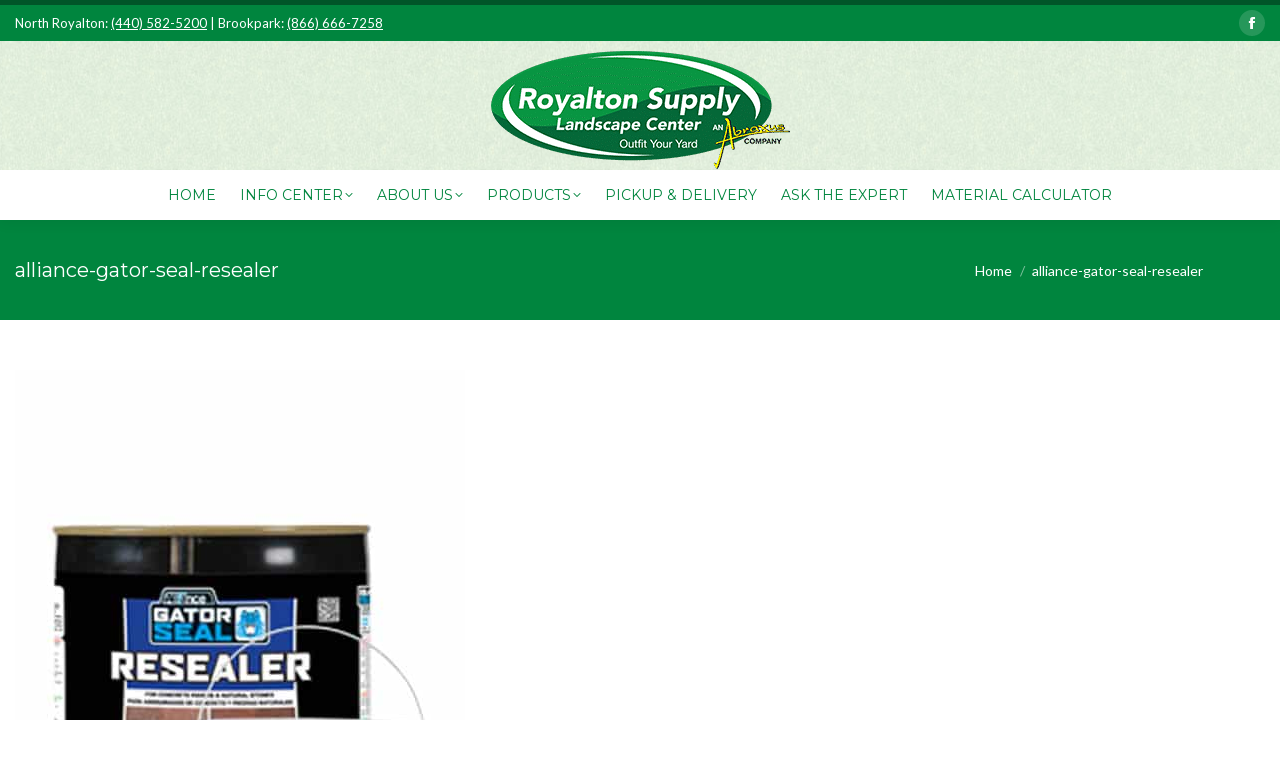

--- FILE ---
content_type: text/html; charset=UTF-8
request_url: https://royaltonsupply.com/?attachment_id=446
body_size: 16195
content:
<!DOCTYPE html>
<!--[if !(IE 6) | !(IE 7) | !(IE 8)  ]><!-->
<html lang="en-US" class="no-js">
<!--<![endif]-->
<head>
	<meta charset="UTF-8" />
				<meta name="viewport" content="width=device-width, initial-scale=1, maximum-scale=1, user-scalable=0"/>
			<meta name="theme-color" content="#005528"/>	<link rel="profile" href="https://gmpg.org/xfn/11" />
	<meta name='robots' content='index, follow, max-image-preview:large, max-snippet:-1, max-video-preview:-1' />

	<!-- This site is optimized with the Yoast SEO plugin v26.7 - https://yoast.com/wordpress/plugins/seo/ -->
	<title>alliance-gator-seal-resealer - Royalton Supply Landscape Center</title>
	<link rel="canonical" href="https://royaltonsupply.com/" />
	<meta property="og:locale" content="en_US" />
	<meta property="og:type" content="article" />
	<meta property="og:title" content="alliance-gator-seal-resealer - Royalton Supply Landscape Center" />
	<meta property="og:url" content="https://royaltonsupply.com/" />
	<meta property="og:site_name" content="Royalton Supply Landscape Center" />
	<meta property="og:image" content="https://royaltonsupply.com" />
	<meta property="og:image:width" content="450" />
	<meta property="og:image:height" content="700" />
	<meta property="og:image:type" content="image/jpeg" />
	<meta name="twitter:card" content="summary_large_image" />
	<script type="application/ld+json" class="yoast-schema-graph">{"@context":"https://schema.org","@graph":[{"@type":"WebPage","@id":"https://royaltonsupply.com/","url":"https://royaltonsupply.com/","name":"alliance-gator-seal-resealer - Royalton Supply Landscape Center","isPartOf":{"@id":"https://royaltonsupply.com/#website"},"primaryImageOfPage":{"@id":"https://royaltonsupply.com/#primaryimage"},"image":{"@id":"https://royaltonsupply.com/#primaryimage"},"thumbnailUrl":"https://royaltonsupply.com/wp-content/uploads/2016/03/alliance-gator-seal-resealer.jpg","datePublished":"2016-03-25T18:53:49+00:00","breadcrumb":{"@id":"https://royaltonsupply.com/#breadcrumb"},"inLanguage":"en-US","potentialAction":[{"@type":"ReadAction","target":["https://royaltonsupply.com/"]}]},{"@type":"ImageObject","inLanguage":"en-US","@id":"https://royaltonsupply.com/#primaryimage","url":"https://royaltonsupply.com/wp-content/uploads/2016/03/alliance-gator-seal-resealer.jpg","contentUrl":"https://royaltonsupply.com/wp-content/uploads/2016/03/alliance-gator-seal-resealer.jpg","width":450,"height":700},{"@type":"BreadcrumbList","@id":"https://royaltonsupply.com/#breadcrumb","itemListElement":[{"@type":"ListItem","position":1,"name":"Home","item":"https://royaltonsupply.com/"},{"@type":"ListItem","position":2,"name":"Alliance Gator Clean Oil &#038; Grease Cleaner","item":"https://royaltonsupply.com/product/alliance-gator-clean-oil-grease-cleaner/"},{"@type":"ListItem","position":3,"name":"alliance-gator-seal-resealer"}]},{"@type":"WebSite","@id":"https://royaltonsupply.com/#website","url":"https://royaltonsupply.com/","name":"Royalton Supply Landscape Center","description":"Landscape Supplies, Soil","publisher":{"@id":"https://royaltonsupply.com/#organization"},"potentialAction":[{"@type":"SearchAction","target":{"@type":"EntryPoint","urlTemplate":"https://royaltonsupply.com/?s={search_term_string}"},"query-input":{"@type":"PropertyValueSpecification","valueRequired":true,"valueName":"search_term_string"}}],"inLanguage":"en-US"},{"@type":"Organization","@id":"https://royaltonsupply.com/#organization","name":"Royalton Supply Landscape Center","url":"https://royaltonsupply.com/","logo":{"@type":"ImageObject","inLanguage":"en-US","@id":"https://royaltonsupply.com/#/schema/logo/image/","url":"https://royaltonsupply.com/wp-content/uploads/2016/03/royalton_supply_logo.png","contentUrl":"https://royaltonsupply.com/wp-content/uploads/2016/03/royalton_supply_logo.png","width":261,"height":89,"caption":"Royalton Supply Landscape Center"},"image":{"@id":"https://royaltonsupply.com/#/schema/logo/image/"}}]}</script>
	<!-- / Yoast SEO plugin. -->


<link rel='dns-prefetch' href='//fonts.googleapis.com' />
<link href='https://fonts.gstatic.com' crossorigin rel='preconnect' />
<link rel="alternate" type="application/rss+xml" title="Royalton Supply Landscape Center &raquo; Feed" href="https://royaltonsupply.com/feed/" />
<link rel="alternate" type="application/rss+xml" title="Royalton Supply Landscape Center &raquo; Comments Feed" href="https://royaltonsupply.com/comments/feed/" />
<link rel="alternate" type="application/rss+xml" title="Royalton Supply Landscape Center &raquo; alliance-gator-seal-resealer Comments Feed" href="https://royaltonsupply.com/?attachment_id=446/feed/" />
<link rel="alternate" title="oEmbed (JSON)" type="application/json+oembed" href="https://royaltonsupply.com/wp-json/oembed/1.0/embed?url=https%3A%2F%2Froyaltonsupply.com%2F%3Fattachment_id%3D446" />
<link rel="alternate" title="oEmbed (XML)" type="text/xml+oembed" href="https://royaltonsupply.com/wp-json/oembed/1.0/embed?url=https%3A%2F%2Froyaltonsupply.com%2F%3Fattachment_id%3D446&#038;format=xml" />
		<!-- This site uses the Google Analytics by MonsterInsights plugin v9.11.1 - Using Analytics tracking - https://www.monsterinsights.com/ -->
							<script src="//www.googletagmanager.com/gtag/js?id=G-MQE8N1MFWC"  data-cfasync="false" data-wpfc-render="false" async></script>
			<script data-cfasync="false" data-wpfc-render="false">
				var mi_version = '9.11.1';
				var mi_track_user = true;
				var mi_no_track_reason = '';
								var MonsterInsightsDefaultLocations = {"page_location":"https:\/\/royaltonsupply.com\/?attachment_id=446"};
								if ( typeof MonsterInsightsPrivacyGuardFilter === 'function' ) {
					var MonsterInsightsLocations = (typeof MonsterInsightsExcludeQuery === 'object') ? MonsterInsightsPrivacyGuardFilter( MonsterInsightsExcludeQuery ) : MonsterInsightsPrivacyGuardFilter( MonsterInsightsDefaultLocations );
				} else {
					var MonsterInsightsLocations = (typeof MonsterInsightsExcludeQuery === 'object') ? MonsterInsightsExcludeQuery : MonsterInsightsDefaultLocations;
				}

								var disableStrs = [
										'ga-disable-G-MQE8N1MFWC',
									];

				/* Function to detect opted out users */
				function __gtagTrackerIsOptedOut() {
					for (var index = 0; index < disableStrs.length; index++) {
						if (document.cookie.indexOf(disableStrs[index] + '=true') > -1) {
							return true;
						}
					}

					return false;
				}

				/* Disable tracking if the opt-out cookie exists. */
				if (__gtagTrackerIsOptedOut()) {
					for (var index = 0; index < disableStrs.length; index++) {
						window[disableStrs[index]] = true;
					}
				}

				/* Opt-out function */
				function __gtagTrackerOptout() {
					for (var index = 0; index < disableStrs.length; index++) {
						document.cookie = disableStrs[index] + '=true; expires=Thu, 31 Dec 2099 23:59:59 UTC; path=/';
						window[disableStrs[index]] = true;
					}
				}

				if ('undefined' === typeof gaOptout) {
					function gaOptout() {
						__gtagTrackerOptout();
					}
				}
								window.dataLayer = window.dataLayer || [];

				window.MonsterInsightsDualTracker = {
					helpers: {},
					trackers: {},
				};
				if (mi_track_user) {
					function __gtagDataLayer() {
						dataLayer.push(arguments);
					}

					function __gtagTracker(type, name, parameters) {
						if (!parameters) {
							parameters = {};
						}

						if (parameters.send_to) {
							__gtagDataLayer.apply(null, arguments);
							return;
						}

						if (type === 'event') {
														parameters.send_to = monsterinsights_frontend.v4_id;
							var hookName = name;
							if (typeof parameters['event_category'] !== 'undefined') {
								hookName = parameters['event_category'] + ':' + name;
							}

							if (typeof MonsterInsightsDualTracker.trackers[hookName] !== 'undefined') {
								MonsterInsightsDualTracker.trackers[hookName](parameters);
							} else {
								__gtagDataLayer('event', name, parameters);
							}
							
						} else {
							__gtagDataLayer.apply(null, arguments);
						}
					}

					__gtagTracker('js', new Date());
					__gtagTracker('set', {
						'developer_id.dZGIzZG': true,
											});
					if ( MonsterInsightsLocations.page_location ) {
						__gtagTracker('set', MonsterInsightsLocations);
					}
										__gtagTracker('config', 'G-MQE8N1MFWC', {"forceSSL":"true"} );
										window.gtag = __gtagTracker;										(function () {
						/* https://developers.google.com/analytics/devguides/collection/analyticsjs/ */
						/* ga and __gaTracker compatibility shim. */
						var noopfn = function () {
							return null;
						};
						var newtracker = function () {
							return new Tracker();
						};
						var Tracker = function () {
							return null;
						};
						var p = Tracker.prototype;
						p.get = noopfn;
						p.set = noopfn;
						p.send = function () {
							var args = Array.prototype.slice.call(arguments);
							args.unshift('send');
							__gaTracker.apply(null, args);
						};
						var __gaTracker = function () {
							var len = arguments.length;
							if (len === 0) {
								return;
							}
							var f = arguments[len - 1];
							if (typeof f !== 'object' || f === null || typeof f.hitCallback !== 'function') {
								if ('send' === arguments[0]) {
									var hitConverted, hitObject = false, action;
									if ('event' === arguments[1]) {
										if ('undefined' !== typeof arguments[3]) {
											hitObject = {
												'eventAction': arguments[3],
												'eventCategory': arguments[2],
												'eventLabel': arguments[4],
												'value': arguments[5] ? arguments[5] : 1,
											}
										}
									}
									if ('pageview' === arguments[1]) {
										if ('undefined' !== typeof arguments[2]) {
											hitObject = {
												'eventAction': 'page_view',
												'page_path': arguments[2],
											}
										}
									}
									if (typeof arguments[2] === 'object') {
										hitObject = arguments[2];
									}
									if (typeof arguments[5] === 'object') {
										Object.assign(hitObject, arguments[5]);
									}
									if ('undefined' !== typeof arguments[1].hitType) {
										hitObject = arguments[1];
										if ('pageview' === hitObject.hitType) {
											hitObject.eventAction = 'page_view';
										}
									}
									if (hitObject) {
										action = 'timing' === arguments[1].hitType ? 'timing_complete' : hitObject.eventAction;
										hitConverted = mapArgs(hitObject);
										__gtagTracker('event', action, hitConverted);
									}
								}
								return;
							}

							function mapArgs(args) {
								var arg, hit = {};
								var gaMap = {
									'eventCategory': 'event_category',
									'eventAction': 'event_action',
									'eventLabel': 'event_label',
									'eventValue': 'event_value',
									'nonInteraction': 'non_interaction',
									'timingCategory': 'event_category',
									'timingVar': 'name',
									'timingValue': 'value',
									'timingLabel': 'event_label',
									'page': 'page_path',
									'location': 'page_location',
									'title': 'page_title',
									'referrer' : 'page_referrer',
								};
								for (arg in args) {
																		if (!(!args.hasOwnProperty(arg) || !gaMap.hasOwnProperty(arg))) {
										hit[gaMap[arg]] = args[arg];
									} else {
										hit[arg] = args[arg];
									}
								}
								return hit;
							}

							try {
								f.hitCallback();
							} catch (ex) {
							}
						};
						__gaTracker.create = newtracker;
						__gaTracker.getByName = newtracker;
						__gaTracker.getAll = function () {
							return [];
						};
						__gaTracker.remove = noopfn;
						__gaTracker.loaded = true;
						window['__gaTracker'] = __gaTracker;
					})();
									} else {
										console.log("");
					(function () {
						function __gtagTracker() {
							return null;
						}

						window['__gtagTracker'] = __gtagTracker;
						window['gtag'] = __gtagTracker;
					})();
									}
			</script>
							<!-- / Google Analytics by MonsterInsights -->
		<style id='wp-img-auto-sizes-contain-inline-css'>
img:is([sizes=auto i],[sizes^="auto," i]){contain-intrinsic-size:3000px 1500px}
/*# sourceURL=wp-img-auto-sizes-contain-inline-css */
</style>
<style id='wp-emoji-styles-inline-css'>

	img.wp-smiley, img.emoji {
		display: inline !important;
		border: none !important;
		box-shadow: none !important;
		height: 1em !important;
		width: 1em !important;
		margin: 0 0.07em !important;
		vertical-align: -0.1em !important;
		background: none !important;
		padding: 0 !important;
	}
/*# sourceURL=wp-emoji-styles-inline-css */
</style>
<style id='wp-block-library-inline-css'>
:root{--wp-block-synced-color:#7a00df;--wp-block-synced-color--rgb:122,0,223;--wp-bound-block-color:var(--wp-block-synced-color);--wp-editor-canvas-background:#ddd;--wp-admin-theme-color:#007cba;--wp-admin-theme-color--rgb:0,124,186;--wp-admin-theme-color-darker-10:#006ba1;--wp-admin-theme-color-darker-10--rgb:0,107,160.5;--wp-admin-theme-color-darker-20:#005a87;--wp-admin-theme-color-darker-20--rgb:0,90,135;--wp-admin-border-width-focus:2px}@media (min-resolution:192dpi){:root{--wp-admin-border-width-focus:1.5px}}.wp-element-button{cursor:pointer}:root .has-very-light-gray-background-color{background-color:#eee}:root .has-very-dark-gray-background-color{background-color:#313131}:root .has-very-light-gray-color{color:#eee}:root .has-very-dark-gray-color{color:#313131}:root .has-vivid-green-cyan-to-vivid-cyan-blue-gradient-background{background:linear-gradient(135deg,#00d084,#0693e3)}:root .has-purple-crush-gradient-background{background:linear-gradient(135deg,#34e2e4,#4721fb 50%,#ab1dfe)}:root .has-hazy-dawn-gradient-background{background:linear-gradient(135deg,#faaca8,#dad0ec)}:root .has-subdued-olive-gradient-background{background:linear-gradient(135deg,#fafae1,#67a671)}:root .has-atomic-cream-gradient-background{background:linear-gradient(135deg,#fdd79a,#004a59)}:root .has-nightshade-gradient-background{background:linear-gradient(135deg,#330968,#31cdcf)}:root .has-midnight-gradient-background{background:linear-gradient(135deg,#020381,#2874fc)}:root{--wp--preset--font-size--normal:16px;--wp--preset--font-size--huge:42px}.has-regular-font-size{font-size:1em}.has-larger-font-size{font-size:2.625em}.has-normal-font-size{font-size:var(--wp--preset--font-size--normal)}.has-huge-font-size{font-size:var(--wp--preset--font-size--huge)}.has-text-align-center{text-align:center}.has-text-align-left{text-align:left}.has-text-align-right{text-align:right}.has-fit-text{white-space:nowrap!important}#end-resizable-editor-section{display:none}.aligncenter{clear:both}.items-justified-left{justify-content:flex-start}.items-justified-center{justify-content:center}.items-justified-right{justify-content:flex-end}.items-justified-space-between{justify-content:space-between}.screen-reader-text{border:0;clip-path:inset(50%);height:1px;margin:-1px;overflow:hidden;padding:0;position:absolute;width:1px;word-wrap:normal!important}.screen-reader-text:focus{background-color:#ddd;clip-path:none;color:#444;display:block;font-size:1em;height:auto;left:5px;line-height:normal;padding:15px 23px 14px;text-decoration:none;top:5px;width:auto;z-index:100000}html :where(.has-border-color){border-style:solid}html :where([style*=border-top-color]){border-top-style:solid}html :where([style*=border-right-color]){border-right-style:solid}html :where([style*=border-bottom-color]){border-bottom-style:solid}html :where([style*=border-left-color]){border-left-style:solid}html :where([style*=border-width]){border-style:solid}html :where([style*=border-top-width]){border-top-style:solid}html :where([style*=border-right-width]){border-right-style:solid}html :where([style*=border-bottom-width]){border-bottom-style:solid}html :where([style*=border-left-width]){border-left-style:solid}html :where(img[class*=wp-image-]){height:auto;max-width:100%}:where(figure){margin:0 0 1em}html :where(.is-position-sticky){--wp-admin--admin-bar--position-offset:var(--wp-admin--admin-bar--height,0px)}@media screen and (max-width:600px){html :where(.is-position-sticky){--wp-admin--admin-bar--position-offset:0px}}

/*# sourceURL=wp-block-library-inline-css */
</style><style id='global-styles-inline-css'>
:root{--wp--preset--aspect-ratio--square: 1;--wp--preset--aspect-ratio--4-3: 4/3;--wp--preset--aspect-ratio--3-4: 3/4;--wp--preset--aspect-ratio--3-2: 3/2;--wp--preset--aspect-ratio--2-3: 2/3;--wp--preset--aspect-ratio--16-9: 16/9;--wp--preset--aspect-ratio--9-16: 9/16;--wp--preset--color--black: #000000;--wp--preset--color--cyan-bluish-gray: #abb8c3;--wp--preset--color--white: #FFF;--wp--preset--color--pale-pink: #f78da7;--wp--preset--color--vivid-red: #cf2e2e;--wp--preset--color--luminous-vivid-orange: #ff6900;--wp--preset--color--luminous-vivid-amber: #fcb900;--wp--preset--color--light-green-cyan: #7bdcb5;--wp--preset--color--vivid-green-cyan: #00d084;--wp--preset--color--pale-cyan-blue: #8ed1fc;--wp--preset--color--vivid-cyan-blue: #0693e3;--wp--preset--color--vivid-purple: #9b51e0;--wp--preset--color--accent: #005528;--wp--preset--color--dark-gray: #111;--wp--preset--color--light-gray: #767676;--wp--preset--gradient--vivid-cyan-blue-to-vivid-purple: linear-gradient(135deg,rgb(6,147,227) 0%,rgb(155,81,224) 100%);--wp--preset--gradient--light-green-cyan-to-vivid-green-cyan: linear-gradient(135deg,rgb(122,220,180) 0%,rgb(0,208,130) 100%);--wp--preset--gradient--luminous-vivid-amber-to-luminous-vivid-orange: linear-gradient(135deg,rgb(252,185,0) 0%,rgb(255,105,0) 100%);--wp--preset--gradient--luminous-vivid-orange-to-vivid-red: linear-gradient(135deg,rgb(255,105,0) 0%,rgb(207,46,46) 100%);--wp--preset--gradient--very-light-gray-to-cyan-bluish-gray: linear-gradient(135deg,rgb(238,238,238) 0%,rgb(169,184,195) 100%);--wp--preset--gradient--cool-to-warm-spectrum: linear-gradient(135deg,rgb(74,234,220) 0%,rgb(151,120,209) 20%,rgb(207,42,186) 40%,rgb(238,44,130) 60%,rgb(251,105,98) 80%,rgb(254,248,76) 100%);--wp--preset--gradient--blush-light-purple: linear-gradient(135deg,rgb(255,206,236) 0%,rgb(152,150,240) 100%);--wp--preset--gradient--blush-bordeaux: linear-gradient(135deg,rgb(254,205,165) 0%,rgb(254,45,45) 50%,rgb(107,0,62) 100%);--wp--preset--gradient--luminous-dusk: linear-gradient(135deg,rgb(255,203,112) 0%,rgb(199,81,192) 50%,rgb(65,88,208) 100%);--wp--preset--gradient--pale-ocean: linear-gradient(135deg,rgb(255,245,203) 0%,rgb(182,227,212) 50%,rgb(51,167,181) 100%);--wp--preset--gradient--electric-grass: linear-gradient(135deg,rgb(202,248,128) 0%,rgb(113,206,126) 100%);--wp--preset--gradient--midnight: linear-gradient(135deg,rgb(2,3,129) 0%,rgb(40,116,252) 100%);--wp--preset--font-size--small: 13px;--wp--preset--font-size--medium: 20px;--wp--preset--font-size--large: 36px;--wp--preset--font-size--x-large: 42px;--wp--preset--spacing--20: 0.44rem;--wp--preset--spacing--30: 0.67rem;--wp--preset--spacing--40: 1rem;--wp--preset--spacing--50: 1.5rem;--wp--preset--spacing--60: 2.25rem;--wp--preset--spacing--70: 3.38rem;--wp--preset--spacing--80: 5.06rem;--wp--preset--shadow--natural: 6px 6px 9px rgba(0, 0, 0, 0.2);--wp--preset--shadow--deep: 12px 12px 50px rgba(0, 0, 0, 0.4);--wp--preset--shadow--sharp: 6px 6px 0px rgba(0, 0, 0, 0.2);--wp--preset--shadow--outlined: 6px 6px 0px -3px rgb(255, 255, 255), 6px 6px rgb(0, 0, 0);--wp--preset--shadow--crisp: 6px 6px 0px rgb(0, 0, 0);}:where(.is-layout-flex){gap: 0.5em;}:where(.is-layout-grid){gap: 0.5em;}body .is-layout-flex{display: flex;}.is-layout-flex{flex-wrap: wrap;align-items: center;}.is-layout-flex > :is(*, div){margin: 0;}body .is-layout-grid{display: grid;}.is-layout-grid > :is(*, div){margin: 0;}:where(.wp-block-columns.is-layout-flex){gap: 2em;}:where(.wp-block-columns.is-layout-grid){gap: 2em;}:where(.wp-block-post-template.is-layout-flex){gap: 1.25em;}:where(.wp-block-post-template.is-layout-grid){gap: 1.25em;}.has-black-color{color: var(--wp--preset--color--black) !important;}.has-cyan-bluish-gray-color{color: var(--wp--preset--color--cyan-bluish-gray) !important;}.has-white-color{color: var(--wp--preset--color--white) !important;}.has-pale-pink-color{color: var(--wp--preset--color--pale-pink) !important;}.has-vivid-red-color{color: var(--wp--preset--color--vivid-red) !important;}.has-luminous-vivid-orange-color{color: var(--wp--preset--color--luminous-vivid-orange) !important;}.has-luminous-vivid-amber-color{color: var(--wp--preset--color--luminous-vivid-amber) !important;}.has-light-green-cyan-color{color: var(--wp--preset--color--light-green-cyan) !important;}.has-vivid-green-cyan-color{color: var(--wp--preset--color--vivid-green-cyan) !important;}.has-pale-cyan-blue-color{color: var(--wp--preset--color--pale-cyan-blue) !important;}.has-vivid-cyan-blue-color{color: var(--wp--preset--color--vivid-cyan-blue) !important;}.has-vivid-purple-color{color: var(--wp--preset--color--vivid-purple) !important;}.has-black-background-color{background-color: var(--wp--preset--color--black) !important;}.has-cyan-bluish-gray-background-color{background-color: var(--wp--preset--color--cyan-bluish-gray) !important;}.has-white-background-color{background-color: var(--wp--preset--color--white) !important;}.has-pale-pink-background-color{background-color: var(--wp--preset--color--pale-pink) !important;}.has-vivid-red-background-color{background-color: var(--wp--preset--color--vivid-red) !important;}.has-luminous-vivid-orange-background-color{background-color: var(--wp--preset--color--luminous-vivid-orange) !important;}.has-luminous-vivid-amber-background-color{background-color: var(--wp--preset--color--luminous-vivid-amber) !important;}.has-light-green-cyan-background-color{background-color: var(--wp--preset--color--light-green-cyan) !important;}.has-vivid-green-cyan-background-color{background-color: var(--wp--preset--color--vivid-green-cyan) !important;}.has-pale-cyan-blue-background-color{background-color: var(--wp--preset--color--pale-cyan-blue) !important;}.has-vivid-cyan-blue-background-color{background-color: var(--wp--preset--color--vivid-cyan-blue) !important;}.has-vivid-purple-background-color{background-color: var(--wp--preset--color--vivid-purple) !important;}.has-black-border-color{border-color: var(--wp--preset--color--black) !important;}.has-cyan-bluish-gray-border-color{border-color: var(--wp--preset--color--cyan-bluish-gray) !important;}.has-white-border-color{border-color: var(--wp--preset--color--white) !important;}.has-pale-pink-border-color{border-color: var(--wp--preset--color--pale-pink) !important;}.has-vivid-red-border-color{border-color: var(--wp--preset--color--vivid-red) !important;}.has-luminous-vivid-orange-border-color{border-color: var(--wp--preset--color--luminous-vivid-orange) !important;}.has-luminous-vivid-amber-border-color{border-color: var(--wp--preset--color--luminous-vivid-amber) !important;}.has-light-green-cyan-border-color{border-color: var(--wp--preset--color--light-green-cyan) !important;}.has-vivid-green-cyan-border-color{border-color: var(--wp--preset--color--vivid-green-cyan) !important;}.has-pale-cyan-blue-border-color{border-color: var(--wp--preset--color--pale-cyan-blue) !important;}.has-vivid-cyan-blue-border-color{border-color: var(--wp--preset--color--vivid-cyan-blue) !important;}.has-vivid-purple-border-color{border-color: var(--wp--preset--color--vivid-purple) !important;}.has-vivid-cyan-blue-to-vivid-purple-gradient-background{background: var(--wp--preset--gradient--vivid-cyan-blue-to-vivid-purple) !important;}.has-light-green-cyan-to-vivid-green-cyan-gradient-background{background: var(--wp--preset--gradient--light-green-cyan-to-vivid-green-cyan) !important;}.has-luminous-vivid-amber-to-luminous-vivid-orange-gradient-background{background: var(--wp--preset--gradient--luminous-vivid-amber-to-luminous-vivid-orange) !important;}.has-luminous-vivid-orange-to-vivid-red-gradient-background{background: var(--wp--preset--gradient--luminous-vivid-orange-to-vivid-red) !important;}.has-very-light-gray-to-cyan-bluish-gray-gradient-background{background: var(--wp--preset--gradient--very-light-gray-to-cyan-bluish-gray) !important;}.has-cool-to-warm-spectrum-gradient-background{background: var(--wp--preset--gradient--cool-to-warm-spectrum) !important;}.has-blush-light-purple-gradient-background{background: var(--wp--preset--gradient--blush-light-purple) !important;}.has-blush-bordeaux-gradient-background{background: var(--wp--preset--gradient--blush-bordeaux) !important;}.has-luminous-dusk-gradient-background{background: var(--wp--preset--gradient--luminous-dusk) !important;}.has-pale-ocean-gradient-background{background: var(--wp--preset--gradient--pale-ocean) !important;}.has-electric-grass-gradient-background{background: var(--wp--preset--gradient--electric-grass) !important;}.has-midnight-gradient-background{background: var(--wp--preset--gradient--midnight) !important;}.has-small-font-size{font-size: var(--wp--preset--font-size--small) !important;}.has-medium-font-size{font-size: var(--wp--preset--font-size--medium) !important;}.has-large-font-size{font-size: var(--wp--preset--font-size--large) !important;}.has-x-large-font-size{font-size: var(--wp--preset--font-size--x-large) !important;}
/*# sourceURL=global-styles-inline-css */
</style>

<style id='classic-theme-styles-inline-css'>
/*! This file is auto-generated */
.wp-block-button__link{color:#fff;background-color:#32373c;border-radius:9999px;box-shadow:none;text-decoration:none;padding:calc(.667em + 2px) calc(1.333em + 2px);font-size:1.125em}.wp-block-file__button{background:#32373c;color:#fff;text-decoration:none}
/*# sourceURL=/wp-includes/css/classic-themes.min.css */
</style>
<style id='woocommerce-inline-inline-css'>
.woocommerce form .form-row .required { visibility: visible; }
/*# sourceURL=woocommerce-inline-inline-css */
</style>
<link rel='stylesheet' id='newsletters-bootstrap-css' href='https://royaltonsupply.com/wp-content/plugins/wp-mailinglist/views/default2/css/bootstrap.css?ver=5.1.3' media='all' />
<link rel='stylesheet' id='fontawesome-css' href='https://royaltonsupply.com/wp-content/plugins/wp-mailinglist/views/default2/css/fontawesome.css?ver=4.7.0' media='all' />
<link rel='stylesheet' id='select2-css' href='https://royaltonsupply.com/wp-content/plugins/woocommerce/assets/css/select2.css?ver=10.4.3' media='all' />
<link rel='stylesheet' id='newsletters-css' href='https://royaltonsupply.com/wp-content/plugins/wp-mailinglist/views/default2/css/style.css?ver=24f1ca99ec258bfba969e8e13b9c282a' media='all' />
<link rel='stylesheet' id='the7-font-css' href='https://royaltonsupply.com/wp-content/themes/dt-the7/fonts/icomoon-the7-font/icomoon-the7-font.min.css?ver=14.0.2.1' media='all' />
<link rel='stylesheet' id='the7-awesome-fonts-css' href='https://royaltonsupply.com/wp-content/themes/dt-the7/fonts/FontAwesome/css/all.min.css?ver=14.0.2.1' media='all' />
<link rel='stylesheet' id='the7-awesome-fonts-back-css' href='https://royaltonsupply.com/wp-content/themes/dt-the7/fonts/FontAwesome/back-compat.min.css?ver=14.0.2.1' media='all' />
<link rel='stylesheet' id='dt-web-fonts-css' href='https://fonts.googleapis.com/css?family=Open+Sans:400,600,700%7CLato:400,600,700%7CRoboto:400,600,700%7CMontserrat:400,600,700' media='all' />
<link rel='stylesheet' id='dt-main-css' href='https://royaltonsupply.com/wp-content/themes/dt-the7/css/main.min.css?ver=14.0.2.1' media='all' />
<link rel='stylesheet' id='the7-custom-scrollbar-css' href='https://royaltonsupply.com/wp-content/themes/dt-the7/lib/custom-scrollbar/custom-scrollbar.min.css?ver=14.0.2.1' media='all' />
<link rel='stylesheet' id='the7-wpbakery-css' href='https://royaltonsupply.com/wp-content/themes/dt-the7/css/wpbakery.min.css?ver=14.0.2.1' media='all' />
<link rel='stylesheet' id='the7-core-css' href='https://royaltonsupply.com/wp-content/plugins/dt-the7-core/assets/css/post-type.min.css?ver=2.7.12' media='all' />
<link rel='stylesheet' id='the7-css-vars-css' href='https://royaltonsupply.com/wp-content/uploads/the7-css/css-vars.css?ver=fb5422b81add' media='all' />
<link rel='stylesheet' id='dt-custom-css' href='https://royaltonsupply.com/wp-content/uploads/the7-css/custom.css?ver=fb5422b81add' media='all' />
<link rel='stylesheet' id='wc-dt-custom-css' href='https://royaltonsupply.com/wp-content/uploads/the7-css/compatibility/wc-dt-custom.css?ver=fb5422b81add' media='all' />
<link rel='stylesheet' id='dt-media-css' href='https://royaltonsupply.com/wp-content/uploads/the7-css/media.css?ver=fb5422b81add' media='all' />
<link rel='stylesheet' id='the7-mega-menu-css' href='https://royaltonsupply.com/wp-content/uploads/the7-css/mega-menu.css?ver=fb5422b81add' media='all' />
<link rel='stylesheet' id='the7-elements-albums-portfolio-css' href='https://royaltonsupply.com/wp-content/uploads/the7-css/the7-elements-albums-portfolio.css?ver=fb5422b81add' media='all' />
<link rel='stylesheet' id='the7-elements-css' href='https://royaltonsupply.com/wp-content/uploads/the7-css/post-type-dynamic.css?ver=fb5422b81add' media='all' />
<link rel='stylesheet' id='style-css' href='https://royaltonsupply.com/wp-content/themes/royalton/style.css?ver=14.0.2.1' media='all' />
<script src="https://royaltonsupply.com/wp-includes/js/jquery/jquery.min.js?ver=3.7.1" id="jquery-core-js"></script>
<script src="https://royaltonsupply.com/wp-includes/js/jquery/jquery-migrate.min.js?ver=3.4.1" id="jquery-migrate-js"></script>
<script src="https://royaltonsupply.com/wp-content/plugins/google-analytics-for-wordpress/assets/js/frontend-gtag.min.js?ver=9.11.1" id="monsterinsights-frontend-script-js" async data-wp-strategy="async"></script>
<script data-cfasync="false" data-wpfc-render="false" id='monsterinsights-frontend-script-js-extra'>var monsterinsights_frontend = {"js_events_tracking":"true","download_extensions":"doc,pdf,ppt,zip,xls,docx,pptx,xlsx","inbound_paths":"[]","home_url":"https:\/\/royaltonsupply.com","hash_tracking":"false","v4_id":"G-MQE8N1MFWC"};</script>
<script src="https://royaltonsupply.com/wp-content/plugins/woocommerce/assets/js/jquery-blockui/jquery.blockUI.min.js?ver=2.7.0-wc.10.4.3" id="wc-jquery-blockui-js" data-wp-strategy="defer"></script>
<script id="wc-add-to-cart-js-extra">
var wc_add_to_cart_params = {"ajax_url":"/wp-admin/admin-ajax.php","wc_ajax_url":"/?wc-ajax=%%endpoint%%","i18n_view_cart":"View cart","cart_url":"https://royaltonsupply.com/cart/","is_cart":"","cart_redirect_after_add":"no"};
//# sourceURL=wc-add-to-cart-js-extra
</script>
<script src="https://royaltonsupply.com/wp-content/plugins/woocommerce/assets/js/frontend/add-to-cart.min.js?ver=10.4.3" id="wc-add-to-cart-js" data-wp-strategy="defer"></script>
<script src="https://royaltonsupply.com/wp-content/plugins/woocommerce/assets/js/js-cookie/js.cookie.min.js?ver=2.1.4-wc.10.4.3" id="wc-js-cookie-js" defer data-wp-strategy="defer"></script>
<script id="woocommerce-js-extra">
var woocommerce_params = {"ajax_url":"/wp-admin/admin-ajax.php","wc_ajax_url":"/?wc-ajax=%%endpoint%%","i18n_password_show":"Show password","i18n_password_hide":"Hide password"};
//# sourceURL=woocommerce-js-extra
</script>
<script src="https://royaltonsupply.com/wp-content/plugins/woocommerce/assets/js/frontend/woocommerce.min.js?ver=10.4.3" id="woocommerce-js" defer data-wp-strategy="defer"></script>
<script src="https://royaltonsupply.com/wp-content/plugins/js_composer/assets/js/vendors/woocommerce-add-to-cart.js?ver=8.7.2" id="vc_woocommerce-add-to-cart-js-js"></script>
<script src="https://royaltonsupply.com/wp-content/plugins/wp-mailinglist/views/default2/js/bootstrap.min.js?ver=5.1.3" id="bootstrap-js"></script>
<script src="https://royaltonsupply.com/wp-content/plugins/wp-mailinglist/views/default2/js/bootstrap-datepicker.js?ver=1.4.0" id="bootstrap-datepicker-js"></script>
<script id="bootstrap-datepicker-i18n-js-extra">
var bootstrap_datepicker_dates = {"days":["Sunday","Monday","Tuesday","Wednesday","Thursday","Friday","Saturday"],"daysShort":["Sun","Mon","Tue","Wed","Thu","Fri","Sat"],"daysMin":["S","M","T","W","T","F","S"],"months":["January","February","March","April","May","June","July","August","September","October","November","December"],"monthsShort":["Jan","Feb","Mar","Apr","May","Jun","Jul","Aug","Sep","Oct","Nov","Dec"],"today":"Today","clear":"Clear","rtl":""};
//# sourceURL=bootstrap-datepicker-i18n-js-extra
</script>
<script src="https://royaltonsupply.com/wp-content/plugins/wp-mailinglist/views/default2/js/datepicker-i18n.js?ver=24f1ca99ec258bfba969e8e13b9c282a" id="bootstrap-datepicker-i18n-js"></script>
<script src="https://royaltonsupply.com/wp-content/plugins/woocommerce/assets/js/select2/select2.full.min.js?ver=4.0.3-wc.10.4.3" id="wc-select2-js" defer data-wp-strategy="defer"></script>
<script id="dt-above-fold-js-extra">
var dtLocal = {"themeUrl":"https://royaltonsupply.com/wp-content/themes/dt-the7","passText":"To view this protected post, enter the password below:","moreButtonText":{"loading":"Loading...","loadMore":"Load more"},"postID":"446","ajaxurl":"https://royaltonsupply.com/wp-admin/admin-ajax.php","REST":{"baseUrl":"https://royaltonsupply.com/wp-json/the7/v1","endpoints":{"sendMail":"/send-mail"}},"contactMessages":{"required":"One or more fields have an error. Please check and try again.","terms":"Please accept the privacy policy.","fillTheCaptchaError":"Please, fill the captcha."},"captchaSiteKey":"","ajaxNonce":"ad69cc7851","pageData":"","themeSettings":{"smoothScroll":"off","lazyLoading":false,"desktopHeader":{"height":175},"ToggleCaptionEnabled":"disabled","ToggleCaption":"Navigation","floatingHeader":{"showAfter":240,"showMenu":true,"height":75,"logo":{"showLogo":true,"html":"\u003Cimg class=\" preload-me\" src=\"https://royaltonsupply.com/wp-content/uploads/2018/04/royalton-supply-2018-float-logo.png\" srcset=\"https://royaltonsupply.com/wp-content/uploads/2018/04/royalton-supply-2018-float-logo.png 151w\" width=\"151\" height=\"60\"   sizes=\"151px\" alt=\"Royalton Supply Landscape Center\" /\u003E","url":"https://royaltonsupply.com/"}},"topLine":{"floatingTopLine":{"logo":{"showLogo":false,"html":""}}},"mobileHeader":{"firstSwitchPoint":992,"secondSwitchPoint":768,"firstSwitchPointHeight":70,"secondSwitchPointHeight":70,"mobileToggleCaptionEnabled":"disabled","mobileToggleCaption":"Menu"},"stickyMobileHeaderFirstSwitch":{"logo":{"html":"\u003Cimg class=\" preload-me\" src=\"https://royaltonsupply.com/wp-content/uploads/2018/04/royalton-supply-2018-float-logo.png\" srcset=\"https://royaltonsupply.com/wp-content/uploads/2018/04/royalton-supply-2018-float-logo.png 151w\" width=\"151\" height=\"60\"   sizes=\"151px\" alt=\"Royalton Supply Landscape Center\" /\u003E"}},"stickyMobileHeaderSecondSwitch":{"logo":{"html":"\u003Cimg class=\" preload-me\" src=\"https://royaltonsupply.com/wp-content/uploads/2018/04/royalton-supply-2018-float-logo.png\" srcset=\"https://royaltonsupply.com/wp-content/uploads/2018/04/royalton-supply-2018-float-logo.png 151w\" width=\"151\" height=\"60\"   sizes=\"151px\" alt=\"Royalton Supply Landscape Center\" /\u003E"}},"sidebar":{"switchPoint":970},"boxedWidth":"1280px"},"VCMobileScreenWidth":"768","wcCartFragmentHash":"c36489fe22bc1e344a6938725af67b13"};
var dtShare = {"shareButtonText":{"facebook":"Share on Facebook","twitter":"Share on X","pinterest":"Pin it","linkedin":"Share on Linkedin","whatsapp":"Share on Whatsapp"},"overlayOpacity":"85"};
//# sourceURL=dt-above-fold-js-extra
</script>
<script src="https://royaltonsupply.com/wp-content/themes/dt-the7/js/above-the-fold.min.js?ver=14.0.2.1" id="dt-above-fold-js"></script>
<script src="https://royaltonsupply.com/wp-content/themes/dt-the7/js/compatibility/woocommerce/woocommerce.min.js?ver=14.0.2.1" id="dt-woocommerce-js"></script>
<script></script><link rel="https://api.w.org/" href="https://royaltonsupply.com/wp-json/" /><link rel="alternate" title="JSON" type="application/json" href="https://royaltonsupply.com/wp-json/wp/v2/media/446" /><link rel="EditURI" type="application/rsd+xml" title="RSD" href="https://royaltonsupply.com/xmlrpc.php?rsd" />
<script type="text/javascript">
(function(url){
	if(/(?:Chrome\/26\.0\.1410\.63 Safari\/537\.31|WordfenceTestMonBot)/.test(navigator.userAgent)){ return; }
	var addEvent = function(evt, handler) {
		if (window.addEventListener) {
			document.addEventListener(evt, handler, false);
		} else if (window.attachEvent) {
			document.attachEvent('on' + evt, handler);
		}
	};
	var removeEvent = function(evt, handler) {
		if (window.removeEventListener) {
			document.removeEventListener(evt, handler, false);
		} else if (window.detachEvent) {
			document.detachEvent('on' + evt, handler);
		}
	};
	var evts = 'contextmenu dblclick drag dragend dragenter dragleave dragover dragstart drop keydown keypress keyup mousedown mousemove mouseout mouseover mouseup mousewheel scroll'.split(' ');
	var logHuman = function() {
		if (window.wfLogHumanRan) { return; }
		window.wfLogHumanRan = true;
		var wfscr = document.createElement('script');
		wfscr.type = 'text/javascript';
		wfscr.async = true;
		wfscr.src = url + '&r=' + Math.random();
		(document.getElementsByTagName('head')[0]||document.getElementsByTagName('body')[0]).appendChild(wfscr);
		for (var i = 0; i < evts.length; i++) {
			removeEvent(evts[i], logHuman);
		}
	};
	for (var i = 0; i < evts.length; i++) {
		addEvent(evts[i], logHuman);
	}
})('//royaltonsupply.com/?wordfence_lh=1&hid=B25DAD27E940083B62785598924B521F');
</script>	<noscript><style>.woocommerce-product-gallery{ opacity: 1 !important; }</style></noscript>
	<meta name="generator" content="Powered by WPBakery Page Builder - drag and drop page builder for WordPress."/>

<script type="text/javascript">
var wpmlAjax = 'https://royaltonsupply.com/wp-content/plugins/wp-mailinglist/wp-mailinglist-ajax.php';
var wpmlUrl = 'https://royaltonsupply.com/wp-content/plugins/wp-mailinglist';
var wpmlScroll = "Y";
var newsletters_locale = "en";

	var newsletters_ajaxurl = 'https://royaltonsupply.com/wp-admin/admin-ajax.php?';

$ = jQuery.noConflict();

jQuery(document).ready(function() {
	if (jQuery.isFunction(jQuery.fn.select2)) {
		jQuery('.newsletters select').select2();
	}
	
	if (jQuery.isFunction(jQuery.fn.tooltip)) {
		jQuery('[data-toggle="tooltip"]').tooltip();
	}
});
</script>

<link rel="icon" href="https://royaltonsupply.com/wp-content/uploads/2016/03/fav.png" type="image/png" sizes="16x16"/><noscript><style> .wpb_animate_when_almost_visible { opacity: 1; }</style></noscript><style id='the7-custom-inline-css' type='text/css'>
#sidebar #presscore-custom-menu-2-4 ul.custom-nav li a {
    background: #00853E;
    margin-bottom: 3px;
    padding: 5px 10px;
}
#sidebar #presscore-custom-menu-2-4 ul.custom-nav li a span {
    color: #fff;
}
#sidebar #presscore-custom-menu-2-4 ul.custom-nav li a:hover, #sidebar #presscore-custom-menu-2-4 ul.custom-nav li.current-menu-item a, #sidebar #presscore-custom-menu-2-4 ul.custom-nav li.current-menu-parent a {
    background: #005528;
}
#sidebar #newsletters-3 p {color:#676b6d !important;}
#sidebar #newsletters-3 .button {background: #00853E !important;border:none !important;border-radius:0px !important}
</style>
<link rel='stylesheet' id='wc-blocks-style-css' href='https://royaltonsupply.com/wp-content/plugins/woocommerce/assets/client/blocks/wc-blocks.css?ver=wc-10.4.3' media='all' />
</head>
<body data-rsssl=1 id="the7-body" class="attachment wp-singular attachment-template-default single single-attachment postid-446 attachmentid-446 attachment-jpeg wp-embed-responsive wp-theme-dt-the7 wp-child-theme-royalton theme-dt-the7 the7-core-ver-2.7.12 woocommerce-no-js dt-responsive-on right-mobile-menu-close-icon ouside-menu-close-icon mobile-hamburger-close-bg-enable mobile-hamburger-close-bg-hover-enable  fade-medium-mobile-menu-close-icon fade-medium-menu-close-icon srcset-enabled btn-flat custom-btn-color custom-btn-hover-color phantom-fade phantom-shadow-decoration phantom-custom-logo-on floating-mobile-menu-icon top-header first-switch-logo-center first-switch-menu-left second-switch-logo-center second-switch-menu-left popup-message-style the7-ver-14.0.2.1 dt-fa-compatibility wpb-js-composer js-comp-ver-8.7.2 vc_responsive">
<!-- The7 14.0.2.1 -->

<div id="page" >
	<a class="skip-link screen-reader-text" href="#content">Skip to content</a>

<div class="masthead classic-header center bg-behind-menu logo-center widgets surround shadow-decoration shadow-mobile-header-decoration small-mobile-menu-icon mobile-menu-icon-bg-on mobile-menu-icon-hover-bg-on dt-parent-menu-clickable show-sub-menu-on-hover show-device-logo show-mobile-logo" >

	<div class="top-bar top-bar-line-hide">
	<div class="top-bar-bg" ></div>
	<div class="left-widgets mini-widgets"><div class="text-area show-on-desktop near-logo-first-switch hide-on-second-switch"><p>North Royalton:  <a href="tel:+14405825200">(440) 582-5200</a>   |   Brookpark:  <a href="tel:+18666667258">(866) 666-7258</a></p>
</div></div><div class="right-widgets mini-widgets"><div class="soc-ico show-on-desktop near-logo-first-switch in-menu-second-switch custom-bg disabled-border border-off hover-accent-bg hover-disabled-border  hover-border-off"><a title="Facebook page opens in new window" href="https://www.facebook.com/royaltonsupply" target="_blank" class="facebook"><span class="soc-font-icon"></span><span class="screen-reader-text">Facebook page opens in new window</span></a></div></div></div>

	<header class="header-bar" role="banner">

		<div class="branding">
	<div id="site-title" class="assistive-text">Royalton Supply Landscape Center</div>
	<div id="site-description" class="assistive-text">Landscape Supplies, Soil</div>
	<a class="" href="https://royaltonsupply.com/"><img class=" preload-me" src="https://royaltonsupply.com/wp-content/uploads/2018/04/royalton-supply-2018-logo.png" srcset="https://royaltonsupply.com/wp-content/uploads/2018/04/royalton-supply-2018-logo.png 300w" width="300" height="119"   sizes="300px" alt="Royalton Supply Landscape Center" /><img class="mobile-logo preload-me" src="https://royaltonsupply.com/wp-content/uploads/2018/04/royalton-supply-2018-float-logo.png" srcset="https://royaltonsupply.com/wp-content/uploads/2018/04/royalton-supply-2018-float-logo.png 151w" width="151" height="60"   sizes="151px" alt="Royalton Supply Landscape Center" /></a><div class="mini-widgets"></div><div class="mini-widgets"></div></div>

		<nav class="navigation">

			<ul id="primary-menu" class="main-nav level-arrows-on outside-item-remove-margin"><li class="menu-item menu-item-type-post_type menu-item-object-page menu-item-home menu-item-29 first depth-0"><a href='https://royaltonsupply.com/' title='Royalton Supply Landscape Center' data-level='1'><span class="menu-item-text"><span class="menu-text">Home</span></span></a></li> <li class="menu-item menu-item-type-custom menu-item-object-custom menu-item-has-children menu-item-243 has-children depth-0"><a href='https://royaltonsupply.com/info-center/tips-resources/' data-level='1' aria-haspopup='true' aria-expanded='false'><span class="menu-item-text"><span class="menu-text">Info Center</span></span></a><ul class="sub-nav" role="group"><li class="menu-item menu-item-type-post_type menu-item-object-page menu-item-242 first depth-1"><a href='https://royaltonsupply.com/info-center/tips-resources/' data-level='2'><span class="menu-item-text"><span class="menu-text">Tips &#038; Resources</span></span></a></li> <li class="menu-item menu-item-type-post_type menu-item-object-page menu-item-241 depth-1"><a href='https://royaltonsupply.com/info-center/newsletter/' data-level='2'><span class="menu-item-text"><span class="menu-text">Newsletter</span></span></a></li> <li class="menu-item menu-item-type-post_type menu-item-object-page menu-item-240 depth-1"><a href='https://royaltonsupply.com/info-center/contractor-information/' data-level='2'><span class="menu-item-text"><span class="menu-text">Contractor Information</span></span></a></li> </ul></li> <li class="menu-item menu-item-type-custom menu-item-object-custom menu-item-has-children menu-item-244 has-children depth-0"><a href='https://royaltonsupply.com/about-us/who-we-are/' data-level='1' aria-haspopup='true' aria-expanded='false'><span class="menu-item-text"><span class="menu-text">About Us</span></span></a><ul class="sub-nav" role="group"><li class="menu-item menu-item-type-post_type menu-item-object-page menu-item-239 first depth-1"><a href='https://royaltonsupply.com/about-us/who-we-are/' data-level='2'><span class="menu-item-text"><span class="menu-text">Who We Are</span></span></a></li> <li class="menu-item menu-item-type-post_type menu-item-object-page menu-item-238 depth-1"><a href='https://royaltonsupply.com/about-us/directions/' data-level='2'><span class="menu-item-text"><span class="menu-text">Contact, Hours &#038; Directions</span></span></a></li> <li class="menu-item menu-item-type-post_type menu-item-object-page menu-item-237 depth-1"><a href='https://royaltonsupply.com/about-us/why-organic/' data-level='2'><span class="menu-item-text"><span class="menu-text">Why Organic</span></span></a></li> <li class="menu-item menu-item-type-post_type menu-item-object-page menu-item-657 depth-1"><a href='https://royaltonsupply.com/about-us/news/' data-level='2'><span class="menu-item-text"><span class="menu-text">News</span></span></a></li> </ul></li> <li class="menu-item menu-item-type-post_type menu-item-object-page menu-item-has-children menu-item-930 has-children depth-0"><a href='https://royaltonsupply.com/shop/' data-level='1' aria-haspopup='true' aria-expanded='false'><span class="menu-item-text"><span class="menu-text">Products</span></span></a><ul class="sub-nav" role="group"><li class="menu-item menu-item-type-taxonomy menu-item-object-product_cat menu-item-937 first depth-1"><a href='https://royaltonsupply.com/product-category/firewood/' data-level='2'><span class="menu-item-text"><span class="menu-text">Firewood</span></span></a></li> <li class="menu-item menu-item-type-taxonomy menu-item-object-product_cat menu-item-938 depth-1"><a href='https://royaltonsupply.com/product-category/hardscape-accessories/' data-level='2'><span class="menu-item-text"><span class="menu-text">Hardscape Accessories</span></span></a></li> <li class="menu-item menu-item-type-taxonomy menu-item-object-product_cat menu-item-939 depth-1"><a href='https://royaltonsupply.com/product-category/mulch/' data-level='2'><span class="menu-item-text"><span class="menu-text">Mulch</span></span></a></li> <li class="menu-item menu-item-type-taxonomy menu-item-object-product_cat menu-item-has-children menu-item-940 has-children depth-1"><a href='https://royaltonsupply.com/product-category/natural-lawn-care/' data-level='2' aria-haspopup='true' aria-expanded='false'><span class="menu-item-text"><span class="menu-text">Natural Lawn Care</span></span></a><ul class="sub-nav" role="group"><li class="menu-item menu-item-type-taxonomy menu-item-object-product_cat menu-item-941 first depth-2"><a href='https://royaltonsupply.com/product-category/natural-lawn-care/grass-seed/' data-level='3'><span class="menu-item-text"><span class="menu-text">Grass Seed</span></span></a></li> <li class="menu-item menu-item-type-taxonomy menu-item-object-product_cat menu-item-944 depth-2"><a href='https://royaltonsupply.com/product-category/natural-lawn-care/organic-fertilizer/' data-level='3'><span class="menu-item-text"><span class="menu-text">Organic Fertilizer</span></span></a></li> <li class="menu-item menu-item-type-taxonomy menu-item-object-product_cat menu-item-945 depth-2"><a href='https://royaltonsupply.com/product-category/natural-lawn-care/organic-plant-food/' data-level='3'><span class="menu-item-text"><span class="menu-text">Organic Plant Food</span></span></a></li> </ul></li> <li class="menu-item menu-item-type-taxonomy menu-item-object-product_cat menu-item-946 depth-1"><a href='https://royaltonsupply.com/product-category/playground-safety/' data-level='2'><span class="menu-item-text"><span class="menu-text">Playground Safety</span></span></a></li> <li class="menu-item menu-item-type-taxonomy menu-item-object-product_cat menu-item-has-children menu-item-947 has-children depth-1"><a href='https://royaltonsupply.com/product-category/stone/' data-level='2' aria-haspopup='true' aria-expanded='false'><span class="menu-item-text"><span class="menu-text">Stone</span></span></a><ul class="sub-nav" role="group"><li class="menu-item menu-item-type-taxonomy menu-item-object-product_cat menu-item-948 first depth-2"><a href='https://royaltonsupply.com/product-category/stone/decorative-stone/' data-level='3'><span class="menu-item-text"><span class="menu-text">Decorative Stone</span></span></a></li> <li class="menu-item menu-item-type-taxonomy menu-item-object-product_cat menu-item-949 depth-2"><a href='https://royaltonsupply.com/product-category/stone/limestone/' data-level='3'><span class="menu-item-text"><span class="menu-text">Limestone</span></span></a></li> <li class="menu-item menu-item-type-taxonomy menu-item-object-product_cat menu-item-950 depth-2"><a href='https://royaltonsupply.com/product-category/stone/natural-wallstone-boulders/' data-level='3'><span class="menu-item-text"><span class="menu-text">Natural Wallstone &amp; Boulders</span></span></a></li> <li class="menu-item menu-item-type-taxonomy menu-item-object-product_cat menu-item-951 depth-2"><a href='https://royaltonsupply.com/product-category/stone/patio-stone/' data-level='3'><span class="menu-item-text"><span class="menu-text">Patio Stone</span></span></a></li> <li class="menu-item menu-item-type-taxonomy menu-item-object-product_cat menu-item-952 depth-2"><a href='https://royaltonsupply.com/product-category/stone/recycled-concrete/' data-level='3'><span class="menu-item-text"><span class="menu-text">Recycled Concrete</span></span></a></li> <li class="menu-item menu-item-type-taxonomy menu-item-object-product_cat menu-item-953 depth-2"><a href='https://royaltonsupply.com/product-category/stone/sand/' data-level='3'><span class="menu-item-text"><span class="menu-text">Sand</span></span></a></li> <li class="menu-item menu-item-type-taxonomy menu-item-object-product_cat menu-item-954 depth-2"><a href='https://royaltonsupply.com/product-category/stone/unilock-pavers-wallstone/' data-level='3'><span class="menu-item-text"><span class="menu-text">Unilock Pavers &amp; Wallstone</span></span></a></li> </ul></li> <li class="menu-item menu-item-type-taxonomy menu-item-object-product_cat menu-item-955 depth-1"><a href='https://royaltonsupply.com/product-category/tools/' data-level='2'><span class="menu-item-text"><span class="menu-text">Tools</span></span></a></li> <li class="menu-item menu-item-type-taxonomy menu-item-object-product_cat menu-item-956 depth-1"><a href='https://royaltonsupply.com/product-category/topsoil/' data-level='2'><span class="menu-item-text"><span class="menu-text">Topsoil</span></span></a></li> </ul></li> <li class="menu-item menu-item-type-post_type menu-item-object-page menu-item-25 depth-0"><a href='https://royaltonsupply.com/pickup-delivery/' data-level='1'><span class="menu-item-text"><span class="menu-text">Pickup &#038; Delivery</span></span></a></li> <li class="menu-item menu-item-type-post_type menu-item-object-page menu-item-24 depth-0"><a href='https://royaltonsupply.com/ask-the-expert/' data-level='1'><span class="menu-item-text"><span class="menu-text">Ask the expert</span></span></a></li> <li class="menu-item menu-item-type-post_type menu-item-object-page menu-item-23 last depth-0"><a href='https://royaltonsupply.com/material-calculator/' data-level='1'><span class="menu-item-text"><span class="menu-text">Material Calculator</span></span></a></li> </ul>
			
		</nav>

	</header>

</div>
<div role="navigation" aria-label="Main Menu" class="dt-mobile-header mobile-menu-show-divider">
	<div class="dt-close-mobile-menu-icon" aria-label="Close" role="button" tabindex="0"><div class="close-line-wrap"><span class="close-line"></span><span class="close-line"></span><span class="close-line"></span></div></div>	<ul id="mobile-menu" class="mobile-main-nav">
		<li class="menu-item menu-item-type-post_type menu-item-object-page menu-item-home menu-item-29 first depth-0"><a href='https://royaltonsupply.com/' title='Royalton Supply Landscape Center' data-level='1'><span class="menu-item-text"><span class="menu-text">Home</span></span></a></li> <li class="menu-item menu-item-type-custom menu-item-object-custom menu-item-has-children menu-item-243 has-children depth-0"><a href='https://royaltonsupply.com/info-center/tips-resources/' data-level='1' aria-haspopup='true' aria-expanded='false'><span class="menu-item-text"><span class="menu-text">Info Center</span></span></a><ul class="sub-nav" role="group"><li class="menu-item menu-item-type-post_type menu-item-object-page menu-item-242 first depth-1"><a href='https://royaltonsupply.com/info-center/tips-resources/' data-level='2'><span class="menu-item-text"><span class="menu-text">Tips &#038; Resources</span></span></a></li> <li class="menu-item menu-item-type-post_type menu-item-object-page menu-item-241 depth-1"><a href='https://royaltonsupply.com/info-center/newsletter/' data-level='2'><span class="menu-item-text"><span class="menu-text">Newsletter</span></span></a></li> <li class="menu-item menu-item-type-post_type menu-item-object-page menu-item-240 depth-1"><a href='https://royaltonsupply.com/info-center/contractor-information/' data-level='2'><span class="menu-item-text"><span class="menu-text">Contractor Information</span></span></a></li> </ul></li> <li class="menu-item menu-item-type-custom menu-item-object-custom menu-item-has-children menu-item-244 has-children depth-0"><a href='https://royaltonsupply.com/about-us/who-we-are/' data-level='1' aria-haspopup='true' aria-expanded='false'><span class="menu-item-text"><span class="menu-text">About Us</span></span></a><ul class="sub-nav" role="group"><li class="menu-item menu-item-type-post_type menu-item-object-page menu-item-239 first depth-1"><a href='https://royaltonsupply.com/about-us/who-we-are/' data-level='2'><span class="menu-item-text"><span class="menu-text">Who We Are</span></span></a></li> <li class="menu-item menu-item-type-post_type menu-item-object-page menu-item-238 depth-1"><a href='https://royaltonsupply.com/about-us/directions/' data-level='2'><span class="menu-item-text"><span class="menu-text">Contact, Hours &#038; Directions</span></span></a></li> <li class="menu-item menu-item-type-post_type menu-item-object-page menu-item-237 depth-1"><a href='https://royaltonsupply.com/about-us/why-organic/' data-level='2'><span class="menu-item-text"><span class="menu-text">Why Organic</span></span></a></li> <li class="menu-item menu-item-type-post_type menu-item-object-page menu-item-657 depth-1"><a href='https://royaltonsupply.com/about-us/news/' data-level='2'><span class="menu-item-text"><span class="menu-text">News</span></span></a></li> </ul></li> <li class="menu-item menu-item-type-post_type menu-item-object-page menu-item-has-children menu-item-930 has-children depth-0"><a href='https://royaltonsupply.com/shop/' data-level='1' aria-haspopup='true' aria-expanded='false'><span class="menu-item-text"><span class="menu-text">Products</span></span></a><ul class="sub-nav" role="group"><li class="menu-item menu-item-type-taxonomy menu-item-object-product_cat menu-item-937 first depth-1"><a href='https://royaltonsupply.com/product-category/firewood/' data-level='2'><span class="menu-item-text"><span class="menu-text">Firewood</span></span></a></li> <li class="menu-item menu-item-type-taxonomy menu-item-object-product_cat menu-item-938 depth-1"><a href='https://royaltonsupply.com/product-category/hardscape-accessories/' data-level='2'><span class="menu-item-text"><span class="menu-text">Hardscape Accessories</span></span></a></li> <li class="menu-item menu-item-type-taxonomy menu-item-object-product_cat menu-item-939 depth-1"><a href='https://royaltonsupply.com/product-category/mulch/' data-level='2'><span class="menu-item-text"><span class="menu-text">Mulch</span></span></a></li> <li class="menu-item menu-item-type-taxonomy menu-item-object-product_cat menu-item-has-children menu-item-940 has-children depth-1"><a href='https://royaltonsupply.com/product-category/natural-lawn-care/' data-level='2' aria-haspopup='true' aria-expanded='false'><span class="menu-item-text"><span class="menu-text">Natural Lawn Care</span></span></a><ul class="sub-nav" role="group"><li class="menu-item menu-item-type-taxonomy menu-item-object-product_cat menu-item-941 first depth-2"><a href='https://royaltonsupply.com/product-category/natural-lawn-care/grass-seed/' data-level='3'><span class="menu-item-text"><span class="menu-text">Grass Seed</span></span></a></li> <li class="menu-item menu-item-type-taxonomy menu-item-object-product_cat menu-item-944 depth-2"><a href='https://royaltonsupply.com/product-category/natural-lawn-care/organic-fertilizer/' data-level='3'><span class="menu-item-text"><span class="menu-text">Organic Fertilizer</span></span></a></li> <li class="menu-item menu-item-type-taxonomy menu-item-object-product_cat menu-item-945 depth-2"><a href='https://royaltonsupply.com/product-category/natural-lawn-care/organic-plant-food/' data-level='3'><span class="menu-item-text"><span class="menu-text">Organic Plant Food</span></span></a></li> </ul></li> <li class="menu-item menu-item-type-taxonomy menu-item-object-product_cat menu-item-946 depth-1"><a href='https://royaltonsupply.com/product-category/playground-safety/' data-level='2'><span class="menu-item-text"><span class="menu-text">Playground Safety</span></span></a></li> <li class="menu-item menu-item-type-taxonomy menu-item-object-product_cat menu-item-has-children menu-item-947 has-children depth-1"><a href='https://royaltonsupply.com/product-category/stone/' data-level='2' aria-haspopup='true' aria-expanded='false'><span class="menu-item-text"><span class="menu-text">Stone</span></span></a><ul class="sub-nav" role="group"><li class="menu-item menu-item-type-taxonomy menu-item-object-product_cat menu-item-948 first depth-2"><a href='https://royaltonsupply.com/product-category/stone/decorative-stone/' data-level='3'><span class="menu-item-text"><span class="menu-text">Decorative Stone</span></span></a></li> <li class="menu-item menu-item-type-taxonomy menu-item-object-product_cat menu-item-949 depth-2"><a href='https://royaltonsupply.com/product-category/stone/limestone/' data-level='3'><span class="menu-item-text"><span class="menu-text">Limestone</span></span></a></li> <li class="menu-item menu-item-type-taxonomy menu-item-object-product_cat menu-item-950 depth-2"><a href='https://royaltonsupply.com/product-category/stone/natural-wallstone-boulders/' data-level='3'><span class="menu-item-text"><span class="menu-text">Natural Wallstone &amp; Boulders</span></span></a></li> <li class="menu-item menu-item-type-taxonomy menu-item-object-product_cat menu-item-951 depth-2"><a href='https://royaltonsupply.com/product-category/stone/patio-stone/' data-level='3'><span class="menu-item-text"><span class="menu-text">Patio Stone</span></span></a></li> <li class="menu-item menu-item-type-taxonomy menu-item-object-product_cat menu-item-952 depth-2"><a href='https://royaltonsupply.com/product-category/stone/recycled-concrete/' data-level='3'><span class="menu-item-text"><span class="menu-text">Recycled Concrete</span></span></a></li> <li class="menu-item menu-item-type-taxonomy menu-item-object-product_cat menu-item-953 depth-2"><a href='https://royaltonsupply.com/product-category/stone/sand/' data-level='3'><span class="menu-item-text"><span class="menu-text">Sand</span></span></a></li> <li class="menu-item menu-item-type-taxonomy menu-item-object-product_cat menu-item-954 depth-2"><a href='https://royaltonsupply.com/product-category/stone/unilock-pavers-wallstone/' data-level='3'><span class="menu-item-text"><span class="menu-text">Unilock Pavers &amp; Wallstone</span></span></a></li> </ul></li> <li class="menu-item menu-item-type-taxonomy menu-item-object-product_cat menu-item-955 depth-1"><a href='https://royaltonsupply.com/product-category/tools/' data-level='2'><span class="menu-item-text"><span class="menu-text">Tools</span></span></a></li> <li class="menu-item menu-item-type-taxonomy menu-item-object-product_cat menu-item-956 depth-1"><a href='https://royaltonsupply.com/product-category/topsoil/' data-level='2'><span class="menu-item-text"><span class="menu-text">Topsoil</span></span></a></li> </ul></li> <li class="menu-item menu-item-type-post_type menu-item-object-page menu-item-25 depth-0"><a href='https://royaltonsupply.com/pickup-delivery/' data-level='1'><span class="menu-item-text"><span class="menu-text">Pickup &#038; Delivery</span></span></a></li> <li class="menu-item menu-item-type-post_type menu-item-object-page menu-item-24 depth-0"><a href='https://royaltonsupply.com/ask-the-expert/' data-level='1'><span class="menu-item-text"><span class="menu-text">Ask the expert</span></span></a></li> <li class="menu-item menu-item-type-post_type menu-item-object-page menu-item-23 last depth-0"><a href='https://royaltonsupply.com/material-calculator/' data-level='1'><span class="menu-item-text"><span class="menu-text">Material Calculator</span></span></a></li> 	</ul>
	<div class='mobile-mini-widgets-in-menu'></div>
</div>

		<div class="page-title title-left solid-bg">
			<div class="wf-wrap">

				<div class="page-title-head hgroup"><h1 class="entry-title">alliance-gator-seal-resealer</h1></div><div class="page-title-breadcrumbs"><div class="assistive-text">You are here:</div><ol class="breadcrumbs text-small" itemscope itemtype="https://schema.org/BreadcrumbList"><li itemprop="itemListElement" itemscope itemtype="https://schema.org/ListItem"><a itemprop="item" href="https://royaltonsupply.com/" title="Home"><span itemprop="name">Home</span></a><meta itemprop="position" content="1" /></li><li class="current" itemprop="itemListElement" itemscope itemtype="https://schema.org/ListItem"><span itemprop="name">alliance-gator-seal-resealer</span><meta itemprop="position" content="2" /></li></ol></div>			</div>
		</div>

		

<div id="main" class="sidebar-none sidebar-divider-vertical">

	
	<div class="main-gradient"></div>
	<div class="wf-wrap">
	<div class="wf-container-main">

	

			<!-- Content -->
			<div id="content" class="content" role="main">

				
					
						<article id="post-446" class="post-446 attachment type-attachment status-inherit description-off">

							
							
<img class="alignleft preload-me aspect" src="https://royaltonsupply.com/wp-content/uploads/2016/03/alliance-gator-seal-resealer.jpg" srcset="https://royaltonsupply.com/wp-content/uploads/2016/03/alliance-gator-seal-resealer.jpg 450w" style="--ratio: 450 / 700" sizes="(max-width: 450px) 100vw, 450px" width="450" height="700"  alt=""/>

						</article>

						
					
				
			</div><!-- #content -->

			

			</div><!-- .wf-container -->
		</div><!-- .wf-wrap -->

	
	</div><!-- #main -->

	


	<!-- !Footer -->
	<footer id="footer" class="footer solid-bg"  role="contentinfo">

		
<!-- !Bottom-bar -->
<div id="bottom-bar" class="solid-bg logo-left" role="contentinfo">
	<div class="wf-wrap">
		<div class="wf-container-bottom">
			<div class="wf-table wf-mobile-collapsed">

				
					<div class="wf-td">
						<div class="wf-float-left">

							<a href="https://royaltonsupply.com">Royalton Supply Landscape Center</a> &copy; 2026 All rights reserved | <a href="https://www.google.com/search?q=web+site+design+cleveland+ohio+web+technologies" target="_blank" title="Web Design Cleveland">Website by Ohio Web Technologies</a>
						</div>
					</div>

				
				<div class="wf-td">

					
				</div>

				
			</div>
		</div><!-- .wf-container-bottom -->
	</div><!-- .wf-wrap -->
</div><!-- #bottom-bar -->
	</footer><!-- #footer -->

<a href="#" class="scroll-top"><svg version="1.1" xmlns="http://www.w3.org/2000/svg" xmlns:xlink="http://www.w3.org/1999/xlink" x="0px" y="0px"
	 viewBox="0 0 16 16" style="enable-background:new 0 0 16 16;" xml:space="preserve">
<path d="M11.7,6.3l-3-3C8.5,3.1,8.3,3,8,3c0,0,0,0,0,0C7.7,3,7.5,3.1,7.3,3.3l-3,3c-0.4,0.4-0.4,1,0,1.4c0.4,0.4,1,0.4,1.4,0L7,6.4
	V12c0,0.6,0.4,1,1,1s1-0.4,1-1V6.4l1.3,1.3c0.4,0.4,1,0.4,1.4,0C11.9,7.5,12,7.3,12,7S11.9,6.5,11.7,6.3z"/>
</svg><span class="screen-reader-text">Go to Top</span></a>

</div><!-- #page -->

<script type="speculationrules">
{"prefetch":[{"source":"document","where":{"and":[{"href_matches":"/*"},{"not":{"href_matches":["/wp-*.php","/wp-admin/*","/wp-content/uploads/*","/wp-content/*","/wp-content/plugins/*","/wp-content/themes/royalton/*","/wp-content/themes/dt-the7/*","/*\\?(.+)"]}},{"not":{"selector_matches":"a[rel~=\"nofollow\"]"}},{"not":{"selector_matches":".no-prefetch, .no-prefetch a"}}]},"eagerness":"conservative"}]}
</script>
	<script>
		(function () {
			var c = document.body.className;
			c = c.replace(/woocommerce-no-js/, 'woocommerce-js');
			document.body.className = c;
		})();
	</script>
	<script src="https://royaltonsupply.com/wp-content/themes/dt-the7/js/main.min.js?ver=14.0.2.1" id="dt-main-js"></script>
<script src="https://royaltonsupply.com/wp-includes/js/jquery/jquery.form.min.js?ver=4.3.0" id="jquery-form-js"></script>
<script id="wp-mailinglist-js-extra">
var newslettersmain = {"ajaxnonce":{"get_country":"1423ded8b4","serialkey":"d4329d7898","refreshfields":"0d32ff2226","dismissed_notice":"8da54cab5a"}};
//# sourceURL=wp-mailinglist-js-extra
</script>
<script src="https://royaltonsupply.com/wp-content/plugins/wp-mailinglist/js/wp-mailinglist.js?ver=1.0" id="wp-mailinglist-js"></script>
<script id="newsletters-functions-js-extra">
var newsletters = {"ajax_error":"An Ajax error occurred, please submit again.","ajaxnonce":{"subscribe":"1e936ae701"}};
//# sourceURL=newsletters-functions-js-extra
</script>
<script src="https://royaltonsupply.com/wp-content/plugins/wp-mailinglist/views/default2/js/functions.js?ver=24f1ca99ec258bfba969e8e13b9c282a" id="newsletters-functions-js"></script>
<script id="rocket-browser-checker-js-after">
"use strict";var _createClass=function(){function defineProperties(target,props){for(var i=0;i<props.length;i++){var descriptor=props[i];descriptor.enumerable=descriptor.enumerable||!1,descriptor.configurable=!0,"value"in descriptor&&(descriptor.writable=!0),Object.defineProperty(target,descriptor.key,descriptor)}}return function(Constructor,protoProps,staticProps){return protoProps&&defineProperties(Constructor.prototype,protoProps),staticProps&&defineProperties(Constructor,staticProps),Constructor}}();function _classCallCheck(instance,Constructor){if(!(instance instanceof Constructor))throw new TypeError("Cannot call a class as a function")}var RocketBrowserCompatibilityChecker=function(){function RocketBrowserCompatibilityChecker(options){_classCallCheck(this,RocketBrowserCompatibilityChecker),this.passiveSupported=!1,this._checkPassiveOption(this),this.options=!!this.passiveSupported&&options}return _createClass(RocketBrowserCompatibilityChecker,[{key:"_checkPassiveOption",value:function(self){try{var options={get passive(){return!(self.passiveSupported=!0)}};window.addEventListener("test",null,options),window.removeEventListener("test",null,options)}catch(err){self.passiveSupported=!1}}},{key:"initRequestIdleCallback",value:function(){!1 in window&&(window.requestIdleCallback=function(cb){var start=Date.now();return setTimeout(function(){cb({didTimeout:!1,timeRemaining:function(){return Math.max(0,50-(Date.now()-start))}})},1)}),!1 in window&&(window.cancelIdleCallback=function(id){return clearTimeout(id)})}},{key:"isDataSaverModeOn",value:function(){return"connection"in navigator&&!0===navigator.connection.saveData}},{key:"supportsLinkPrefetch",value:function(){var elem=document.createElement("link");return elem.relList&&elem.relList.supports&&elem.relList.supports("prefetch")&&window.IntersectionObserver&&"isIntersecting"in IntersectionObserverEntry.prototype}},{key:"isSlowConnection",value:function(){return"connection"in navigator&&"effectiveType"in navigator.connection&&("2g"===navigator.connection.effectiveType||"slow-2g"===navigator.connection.effectiveType)}}]),RocketBrowserCompatibilityChecker}();
//# sourceURL=rocket-browser-checker-js-after
</script>
<script id="rocket-preload-links-js-extra">
var RocketPreloadLinksConfig = {"excludeUris":"/(?:.+/)?feed(?:/(?:.+/?)?)?$|/(?:.+/)?embed/|/checkout/??(.*)|/cart/?|/my-account/??(.*)|/(index.php/)?(.*)wp-json(/.*|$)|/refer/|/go/|/recommend/|/recommends/","usesTrailingSlash":"","imageExt":"jpg|jpeg|gif|png|tiff|bmp|webp|avif|pdf|doc|docx|xls|xlsx|php","fileExt":"jpg|jpeg|gif|png|tiff|bmp|webp|avif|pdf|doc|docx|xls|xlsx|php|html|htm","siteUrl":"https://royaltonsupply.com","onHoverDelay":"100","rateThrottle":"3"};
//# sourceURL=rocket-preload-links-js-extra
</script>
<script id="rocket-preload-links-js-after">
(function() {
"use strict";var r="function"==typeof Symbol&&"symbol"==typeof Symbol.iterator?function(e){return typeof e}:function(e){return e&&"function"==typeof Symbol&&e.constructor===Symbol&&e!==Symbol.prototype?"symbol":typeof e},e=function(){function i(e,t){for(var n=0;n<t.length;n++){var i=t[n];i.enumerable=i.enumerable||!1,i.configurable=!0,"value"in i&&(i.writable=!0),Object.defineProperty(e,i.key,i)}}return function(e,t,n){return t&&i(e.prototype,t),n&&i(e,n),e}}();function i(e,t){if(!(e instanceof t))throw new TypeError("Cannot call a class as a function")}var t=function(){function n(e,t){i(this,n),this.browser=e,this.config=t,this.options=this.browser.options,this.prefetched=new Set,this.eventTime=null,this.threshold=1111,this.numOnHover=0}return e(n,[{key:"init",value:function(){!this.browser.supportsLinkPrefetch()||this.browser.isDataSaverModeOn()||this.browser.isSlowConnection()||(this.regex={excludeUris:RegExp(this.config.excludeUris,"i"),images:RegExp(".("+this.config.imageExt+")$","i"),fileExt:RegExp(".("+this.config.fileExt+")$","i")},this._initListeners(this))}},{key:"_initListeners",value:function(e){-1<this.config.onHoverDelay&&document.addEventListener("mouseover",e.listener.bind(e),e.listenerOptions),document.addEventListener("mousedown",e.listener.bind(e),e.listenerOptions),document.addEventListener("touchstart",e.listener.bind(e),e.listenerOptions)}},{key:"listener",value:function(e){var t=e.target.closest("a"),n=this._prepareUrl(t);if(null!==n)switch(e.type){case"mousedown":case"touchstart":this._addPrefetchLink(n);break;case"mouseover":this._earlyPrefetch(t,n,"mouseout")}}},{key:"_earlyPrefetch",value:function(t,e,n){var i=this,r=setTimeout(function(){if(r=null,0===i.numOnHover)setTimeout(function(){return i.numOnHover=0},1e3);else if(i.numOnHover>i.config.rateThrottle)return;i.numOnHover++,i._addPrefetchLink(e)},this.config.onHoverDelay);t.addEventListener(n,function e(){t.removeEventListener(n,e,{passive:!0}),null!==r&&(clearTimeout(r),r=null)},{passive:!0})}},{key:"_addPrefetchLink",value:function(i){return this.prefetched.add(i.href),new Promise(function(e,t){var n=document.createElement("link");n.rel="prefetch",n.href=i.href,n.onload=e,n.onerror=t,document.head.appendChild(n)}).catch(function(){})}},{key:"_prepareUrl",value:function(e){if(null===e||"object"!==(void 0===e?"undefined":r(e))||!1 in e||-1===["http:","https:"].indexOf(e.protocol))return null;var t=e.href.substring(0,this.config.siteUrl.length),n=this._getPathname(e.href,t),i={original:e.href,protocol:e.protocol,origin:t,pathname:n,href:t+n};return this._isLinkOk(i)?i:null}},{key:"_getPathname",value:function(e,t){var n=t?e.substring(this.config.siteUrl.length):e;return n.startsWith("/")||(n="/"+n),this._shouldAddTrailingSlash(n)?n+"/":n}},{key:"_shouldAddTrailingSlash",value:function(e){return this.config.usesTrailingSlash&&!e.endsWith("/")&&!this.regex.fileExt.test(e)}},{key:"_isLinkOk",value:function(e){return null!==e&&"object"===(void 0===e?"undefined":r(e))&&(!this.prefetched.has(e.href)&&e.origin===this.config.siteUrl&&-1===e.href.indexOf("?")&&-1===e.href.indexOf("#")&&!this.regex.excludeUris.test(e.href)&&!this.regex.images.test(e.href))}}],[{key:"run",value:function(){"undefined"!=typeof RocketPreloadLinksConfig&&new n(new RocketBrowserCompatibilityChecker({capture:!0,passive:!0}),RocketPreloadLinksConfig).init()}}]),n}();t.run();
}());

//# sourceURL=rocket-preload-links-js-after
</script>
<script src="https://royaltonsupply.com/wp-content/plugins/woocommerce/assets/js/sourcebuster/sourcebuster.min.js?ver=10.4.3" id="sourcebuster-js-js"></script>
<script id="wc-order-attribution-js-extra">
var wc_order_attribution = {"params":{"lifetime":1.0000000000000000818030539140313095458623138256371021270751953125e-5,"session":30,"base64":false,"ajaxurl":"https://royaltonsupply.com/wp-admin/admin-ajax.php","prefix":"wc_order_attribution_","allowTracking":true},"fields":{"source_type":"current.typ","referrer":"current_add.rf","utm_campaign":"current.cmp","utm_source":"current.src","utm_medium":"current.mdm","utm_content":"current.cnt","utm_id":"current.id","utm_term":"current.trm","utm_source_platform":"current.plt","utm_creative_format":"current.fmt","utm_marketing_tactic":"current.tct","session_entry":"current_add.ep","session_start_time":"current_add.fd","session_pages":"session.pgs","session_count":"udata.vst","user_agent":"udata.uag"}};
//# sourceURL=wc-order-attribution-js-extra
</script>
<script src="https://royaltonsupply.com/wp-content/plugins/woocommerce/assets/js/frontend/order-attribution.min.js?ver=10.4.3" id="wc-order-attribution-js"></script>
<script src="https://royaltonsupply.com/wp-content/themes/dt-the7/js/legacy.min.js?ver=14.0.2.1" id="dt-legacy-js"></script>
<script src="https://royaltonsupply.com/wp-includes/js/comment-reply.min.js?ver=24f1ca99ec258bfba969e8e13b9c282a" id="comment-reply-js" async data-wp-strategy="async" fetchpriority="low"></script>
<script src="https://royaltonsupply.com/wp-content/themes/dt-the7/lib/jquery-mousewheel/jquery-mousewheel.min.js?ver=14.0.2.1" id="jquery-mousewheel-js"></script>
<script src="https://royaltonsupply.com/wp-content/themes/dt-the7/lib/custom-scrollbar/custom-scrollbar.min.js?ver=14.0.2.1" id="the7-custom-scrollbar-js"></script>
<script src="https://royaltonsupply.com/wp-content/plugins/dt-the7-core/assets/js/post-type.min.js?ver=2.7.12" id="the7-core-js"></script>
<script></script>
<div class="pswp" tabindex="-1" role="dialog" aria-hidden="true">
	<div class="pswp__bg"></div>
	<div class="pswp__scroll-wrap">
		<div class="pswp__container">
			<div class="pswp__item"></div>
			<div class="pswp__item"></div>
			<div class="pswp__item"></div>
		</div>
		<div class="pswp__ui pswp__ui--hidden">
			<div class="pswp__top-bar">
				<div class="pswp__counter"></div>
				<button class="pswp__button pswp__button--close" title="Close (Esc)" aria-label="Close (Esc)"></button>
				<button class="pswp__button pswp__button--share" title="Share" aria-label="Share"></button>
				<button class="pswp__button pswp__button--fs" title="Toggle fullscreen" aria-label="Toggle fullscreen"></button>
				<button class="pswp__button pswp__button--zoom" title="Zoom in/out" aria-label="Zoom in/out"></button>
				<div class="pswp__preloader">
					<div class="pswp__preloader__icn">
						<div class="pswp__preloader__cut">
							<div class="pswp__preloader__donut"></div>
						</div>
					</div>
				</div>
			</div>
			<div class="pswp__share-modal pswp__share-modal--hidden pswp__single-tap">
				<div class="pswp__share-tooltip"></div> 
			</div>
			<button class="pswp__button pswp__button--arrow--left" title="Previous (arrow left)" aria-label="Previous (arrow left)">
			</button>
			<button class="pswp__button pswp__button--arrow--right" title="Next (arrow right)" aria-label="Next (arrow right)">
			</button>
			<div class="pswp__caption">
				<div class="pswp__caption__center"></div>
			</div>
		</div>
	</div>
</div>
</body>
</html>


--- FILE ---
content_type: text/css; charset=utf-8
request_url: https://royaltonsupply.com/wp-content/themes/royalton/style.css?ver=14.0.2.1
body_size: 2293
content:
/*
Theme Name: ROYALTON SUPPLY
Template: dt-the7
Theme URI: http://www.ohiowebtech.com
Author: Ohio Web Technologies
Author URI: http://www.ohiowebtech.com
Description: Child Theme for THE7.
Version: 1.0
License: GNU General Public License v2 or later
License URI: http://www.gnu.org/licenses/gpl-2.0.html
Tags: responsive-layout, custom-background, custom-header, custom-menu, editor-style, featured-images, flexible-header, full-width-template, microformats, post-formats, rtl-language-support, sticky-post, theme-options, translation-ready, accessibility-ready
Text Domain: royalton supply
*/

@import url(../dt-the7/style.css);.widget_newsletters p {color:#fff !important}.royalton-newsletter .newsletters-form {}.widget_newsletters {}.delivery .delivery_right,.welcome .welcome_right{padding-left:25px!important;padding-right:20%!important}.footer a,.text-area.hide-on-mobile a,ul.soil-links li a{text-decoration:none}#bottom-bar .wf-table,#footer .widget_text .textwidget,.special_landscape_material ul li{text-align:center}@font-face{font-family:icomoon;src:url(fonts/icomoon.eot?n81d4n);src:url(fonts/icomoon.eot?n81d4n#iefix) format('embedded-opentype'),url(fonts/icomoon.ttf?n81d4n) format('truetype'),url(fonts/icomoon.woff?n81d4n) format('woff'),url(fonts/icomoon.svg?n81d4n#icomoon) format('svg');font-weight:400;font-style:normal}[class*=" royal-icon-"],[class^=royal-icon-]{font-family:icomoon!important;speak:none;font-style:normal;font-weight:400;font-variant:normal;text-transform:none;line-height:1;-webkit-font-smoothing:antialiased;-moz-osx-font-smoothing:grayscale}.royal-icon-care:before{content:"\e900"}.royal-icon-fire:before{content:"\e901"}.royal-icon-mulch:before{content:"\e902"}.royal-icon-organic_fertilizer:before{content:"\e903"}.royal-icon-safety:before{content:"\e904"}.royal-icon-stone:before{content:"\e905"}.royal-icon-tools:before{content:"\e906"}.royal-icon-topsoil:before{content:"\e907"}.royal-icon-wall:before{content:"\e908"}#page .masthead{margin-top:5px}#page .masthead:before{content:"";display:table;table-layout:fixed;height:5px;background:#005528;width:100%;position:absolute;top:-5px;left:0}#page .masthead .top-bar .address,#page .masthead .top-bar .address+.text-area{border-right:1px solid #fff}.text-area.hide-on-mobile a{color:#fff}.special_landscape_material ul{margin:0;list-style:none}.special_landscape_material ul li{display:block;float:left;width:20%}.special_landscape_material ul li div{border-right:1px solid #aaa}.special_landscape_material ul li:last-child div{border-right:none}.special_landscape_material ul li div i{font-size:85px;color:#00853e}.special_landscape_material ul li:hover div i{color:#005528}

#stone input, #mulch input {padding: 10px;border-radius: 3px;}
#\30 -submit {margin-top: 25px;}
.newsletters .btn-primary {background-color: #000;border-color: #000;}

.special_landscape_material ul li h4{margin-top:15px;color:#555}.welcome .welcome_right p{color:#fff;margin-bottom:0}.delivery .delivery_right{display:table-cell;float:none}.delivery .delivery_right p{color:#fff;margin-bottom:0}.delivery .delivery_right h4{margin-top:20px;color:#fff}.product-catalog{padding-right:0!important;margin-top:-3px}.product-catalog ul{margin:0;list-style:none}.product-catalog ul li{width:50%;float:left;margin:0}.product-catalog ul li div{background:#01A951;margin:3px;font-size:18px;padding:15px 10px;color:#fff}.product-catalog ul li div i{margin-right:8px;font-size:22px}.yard_price_image{position:relative;top:50px;margin-top:-50px}.royal_accordion .vc_tta-panel .vc_tta-panel-heading{background:#01A951!important;border:none!important;margin-bottom:5px!important}.royal_accordion .vc_tta-panel .vc_tta-panel-heading:hover,.royal_accordion .vc_tta-panel.vc_active .vc_tta-panel-heading{background:#00853E!important}.royal_accordion .vc_tta-panel.vc_active .vc_tta-panel-heading a span{color:#fff!important}.royal_accordion .vc_tta-panel.vc_active .vc_tta-panel-heading a i:before{border-color:#fff!important}.royal_accordion .vc_tta-panel.vc_active .vc_tta-panel-body{padding:25px 15px 40px!important}.royal_accordion h4{color:#005528!important}.royal_accordion h5{color:#00853E!important}#footer .widget-custom-nav ul.custom-nav li{display:inline-block;padding:0 10px;border-right:1px solid #888;margin-bottom:12px}#footer .widget-custom-nav ul.custom-nav li:last-child{border-right:none}#footer .widget-custom-nav ul.custom-nav li a{padding-bottom:0}#footer .widget-custom-nav ul.custom-nav li a span{color:#888!important}#footer .widget-custom-nav ul.custom-nav li a:hover span,#footer .widget-custom-nav ul.custom-nav li.current_page_item a span{color:#fff!important}#bottom-bar .wf-table .wf-float-left{float:none}#sidebar .widget .widget-title{font-size:18px}#sidebar .widget .textwidget .royal-contact-info h6{color:#555}#sidebar .widget .textwidget .royal-contact-info div{display:block;float:left;width:100%;margin-bottom:15px}#sidebar .widget .textwidget .royal-contact-info div a{text-decoration:none;width:50%;float:left;padding:0 5px;text-align:center;box-sizing:border-box}#sidebar .widget .textwidget .royal-contact-info div a span{background:#00853E;display:block;padding:4px;color:#fff}#sidebar .widget .textwidget .royal-contact-info div a:hover span{background:#005528}#sidebar #presscore-custom-menu-2-3 ul.custom-nav li a{background:#00853E;margin-bottom:3px;padding:5px 10px}#sidebar #presscore-custom-menu-2-3 ul.custom-nav li a:hover,#sidebar #presscore-custom-menu-2-3 ul.custom-nav li.current-menu-item a,#sidebar #presscore-custom-menu-2-3 ul.custom-nav li.current-menu-parent a{background:#005528}#sidebar #presscore-custom-menu-2-3 ul.custom-nav li a span{color:#fff}#sidebar #presscore-custom-menu-2-3 ul.custom-nav li ul{padding-top:5px;padding-right:0;padding-bottom:5px}#sidebar #presscore-custom-menu-2-3 ul.custom-nav li ul li{padding-top:0}#sidebar #presscore-custom-menu-2-3 ul.custom-nav li ul li a{background:#555!important}#sidebar #presscore-custom-menu-2-3 ul.custom-nav li ul li a:hover,#sidebar #presscore-custom-menu-2-3 ul.custom-nav li ul li.current-menu-item a{background:#222!important}#sidebar #presscore-custom-menu-2-3 ul.custom-nav li ul li a:before,#sidebar #presscore-custom-menu-2-3 ul.custom-nav li.current-menu-item a:after,#sidebar #presscore-custom-menu-2-3 ul.custom-nav li.current-menu-parent a:after{background:0 0!important}.home-product-link ul li a{text-decoration:none!important}.home-product-link ul li a:hover div{background:#005528}.maps iframe{pointer-events:none}.wpcf7-validation-errors{border:2px solid #FF0012!important;color:red!important;margin-left:0!important;margin-right:0!important}form#mulch,form#stone{width:282px}form#mulch .form-group label,form#stone .form-group label{width:200px;float:left;padding-top:5px}form#mulch .form-group.align-right,form#stone .form-group.align-right{text-align:right}form#mulch .form-group.size-select select,form#stone .form-group.size-select select{width:82px}form#mulch hr,form#stone hr{margin-bottom:10px;border-color:#E0E1E1}@media (max-width:1599px){.delivery .delivery_right,.welcome .welcome_right{padding-right:15%!important}}@media (max-width:1399px){.delivery .delivery_right,.welcome .welcome_right{padding-right:50px!important}}@media (min-width:1200px){#yard-price{padding-left:150px;padding-right:150px}.alliance_section .dt-fancy-separator .dt-fancy-title{max-width:450px}}@media (min-width:971px) and (max-width:1000px){#footer .widget_text{width:30%!important}#footer .widget-custom-nav{width:70%!important}}@media (min-width:971px){#footer #text-4{border-left:1px solid #000}#footer #text-2{border-right:1px solid #000}.tips-sidebar{border-left:1px solid #EBEBEB}}@media (max-width:970px){#footer .widget-custom-nav{text-align:center}.product-catalog ul li{width:100%}}@media (max-width:767px){.yard_price_image{margin-top:0}.delivery .delivery_right,.welcome .welcome_right{padding-left:50px!important}.special_landscape_material ul{margin:auto;list-style:none;display:block;max-width:300px;width:100%}.special_landscape_material ul li{width:100%;text-align:left;margin-bottom:10px}.special_landscape_material ul li div{display:inline-block;width:40px;vertical-align:middle}.special_landscape_material ul li div i{font-size:30px}.special_landscape_material ul li h4{display:inline-block;margin:0;vertical-align:middle;padding-left:10px}.alliance_content,.product-catalog{margin-bottom:50px}.special_landscape_material ul li:last-child div{border-right:1px solid #aaa}.product-catalog{padding-right:22px!important}.wpb_single_image .vc_figure{margin-top:20px}}::-moz-selection{color:#fff;background:#01A951}::selection{color:#fff;background:#01A951}.woo-buttons{display:none;} @media (min-width:779px) {.hpleft {float: left; width: 48%;} .hpright {float: right; width: 48%;}}


div#newsletters-2-submit { margin: 0; }
input#wpml-newsletters-2email { margin: 0; }
button#newsletters-2-button { background: #005528; height: 40px; top: 5px; left: 3px; }
.newsletters .col-md-6 { max-width: 100%; }
.home-product-link { margin-bottom: 0 !important; }

section#presscore-custom-menu-two-2 ul.custom-nav { display: flex; flex-flow: row wrap; align-items: center; padding: 0 10px; }
section#presscore-custom-menu-two-2 ul.custom-nav li.menu-item  { margin-right: 25px; position: relative; }
section#presscore-custom-menu-two-2 ul.custom-nav li.menu-item:not(:last-child):after { border-left: 1px solid; content: " "; position: absolute; top: 0; right: -15px; height: 27px; }
section#presscore-custom-menu-two-2 ul.custom-nav li.menu-item a span { color: #888; }
section#presscore-custom-menu-two-2 ul.custom-nav li.menu-item.act a span, section#presscore-custom-menu-two-2 ul.custom-nav li.menu-item:hover a span { color: #fff; }
